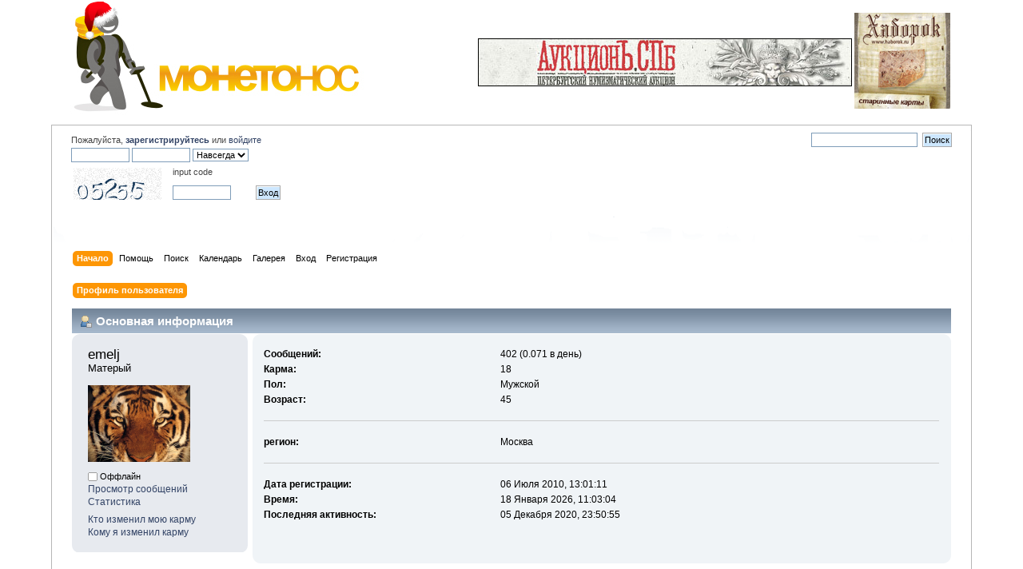

--- FILE ---
content_type: text/html; charset=windows-1251
request_url: http://www.monetonos.ru/index.php?action=profile;area=summary;u=6576
body_size: 17571
content:
<!DOCTYPE html PUBLIC "-//W3C//DTD XHTML 1.0 Transitional//EN" "http://www.w3.org/TR/xhtml1/DTD/xhtml1-transitional.dtd">
<html xmlns="http://www.w3.org/1999/xhtml">
<head>
	<link rel="stylesheet" type="text/css" href="http://www.monetonos.ru/Themes/default/css/index.css?rc3" />
	<link rel="stylesheet" type="text/css" href="http://www.monetonos.ru/Themes/default/css/webkit.css" />
	<script type="text/javascript" src="http://www.monetonos.ru/Themes/default/scripts/script.js?rc3"></script>
	<script type="text/javascript" src="http://www.monetonos.ru/Themes/default/scripts/theme.js?rc3"></script>
	<script type="text/javascript"><!-- // --><![CDATA[
		var smf_theme_url = "http://www.monetonos.ru/Themes/default";
		var smf_default_theme_url = "http://www.monetonos.ru/Themes/default";
		var smf_images_url = "http://www.monetonos.ru/Themes/default/images";
		var smf_scripturl = "http://www.monetonos.ru/index.php?PHPSESSID=kpuasm8d42qc7tsu6hvatmcqt4&amp;";
		var smf_iso_case_folding = false;
		var smf_charset = "windows-1251";
		var ajax_notification_text = "Загружается...";
		var ajax_notification_cancel_text = "Отменить";
	// ]]></script>
	<meta http-equiv="Content-Type" content="text/html; charset=windows-1251" />
	<meta name="description" content="Профиль пользователя emelj" />
	<title>Профиль пользователя emelj</title>
	<link rel="canonical" href="http://www.monetonos.ru/index.php?PHPSESSID=kpuasm8d42qc7tsu6hvatmcqt4&amp;action=profile;u=6576" />
	<link rel="help" href="http://www.monetonos.ru/index.php?PHPSESSID=kpuasm8d42qc7tsu6hvatmcqt4&amp;action=help" />
	<link rel="search" href="http://www.monetonos.ru/index.php?PHPSESSID=kpuasm8d42qc7tsu6hvatmcqt4&amp;action=search" />
	<link rel="contents" href="http://www.monetonos.ru/index.php?PHPSESSID=kpuasm8d42qc7tsu6hvatmcqt4&amp;" />
	<link rel="alternate" type="application/rss+xml" title="Монетонос - RSS" href="http://www.monetonos.ru/index.php?PHPSESSID=kpuasm8d42qc7tsu6hvatmcqt4&amp;type=rss;action=.xml" />
	<link rel="stylesheet" type="text/css" id="portal_css" href="http://www.monetonos.ru/Themes/default/css/portal.css" />
	<script type="text/javascript" src="http://www.monetonos.ru/Themes/default/scripts/portal.js"></script>
	<script language="JavaScript" type="text/javascript"><!-- // --><![CDATA[
		var sp_images_url = "http://www.monetonos.ru/Themes/default/images/sp";
		function sp_collapseBlock(id)
		{
			mode = document.getElementById("sp_block_" + id).style.display == "" ? 0 : 1;
			document.cookie = "sp_block_" + id + "=" + (mode ? 0 : 1);
			document.getElementById("sp_collapse_" + id).src = smf_images_url + (mode ? "/collapse.gif" : "/expand.gif");
			document.getElementById("sp_block_" + id).style.display = mode ? "" : "none";
		}
		function sp_collapseSide(id)
		{
			var sp_sides = new Array();
			sp_sides[1] = "sp_left";
			sp_sides[4] = "sp_right";
			mode = document.getElementById(sp_sides[id]).style.display == "" ? 0 : 1;
			document.cookie = sp_sides[id] + "=" + (mode ? 0 : 1);
			document.getElementById("sp_collapse_side" + id).src = sp_images_url + (mode ? "/collapse.png" : "/expand.png");
			document.getElementById(sp_sides[id]).style.display = mode ? "" : "none";
		}
		window.addEventListener("load", sp_image_resize, false);
	// ]]></script>
</head>
<body>
<div id="wrapper" style="width: 90%">

<table width="100%" cellpadding="0" cellspacing="0" border="0">
<tr>
				<td class="catbg000" height="32">
					<a href=index.php><img src="http://monetonos.ru/Themes/default/images/logo.jpg" style="margin: 0px;" alt="Монетонос" /></a>
				</td>
				<!--td align="right" class="catbg">
					<img src="http://monetonos.ru/Themes/default/images/smflogo.gif" style="margin: 2px;" alt="" />
				</td-->
				<td class="catbg1111" align=right>
<a href="http://www.auction.spb.ru/" target="_blank"><img src=/auc1.jpg border=0></a><br>
<!--a href="http://trerim.ru/"><img src=/Themes/default/images/apr.png border=0></a-->
<!--a href="/index.php/topic,3020.msg17378/topicseen.html#msg17378"><img src=http://www.auction.spb.ru/img/sale.gif border=0></a-->

</td>
				<td class="catbg000" height="32">
&nbsp;
</td>
				<td class="catbg000" height="32">
<!--a href="http://www.12sotok.spb.ru/"><img src="http://www.12sotok.spb.ru/12sotok.gif" border="0" width="120" height="120" /></a--> 
<a href="http://www.haborok.ru/"><img src="/Themes/default/images/habarok.gif" border="0" width="120" height="120" /></a> 
&nbsp;
<!--a href="https://www.youtube.com/channel/UCmr-ZEKh-TZeOVuf7830VnQ">
        <img src="http://www.auction.spb.ru/LogoZN1.png" border="0" width="120" height="120"/>
       </a--> 
<!--object width="120" height="120">
<param name="movie" value="http://auction.spb.ru/rodonit-spb1.swf"> 
<embed src="http://auction.spb.ru/rodonit-spb1.swf" width="120" height="120"> 
</embed> 
</object--> 
				</td>
			</tr>
		</table>


       
	<div id="header"><div class="frame">
		<!--div id="top_section">
			<h1 class="forumtitle">
				<a href="http://www.monetonos.ru/index.php?PHPSESSID=kpuasm8d42qc7tsu6hvatmcqt4&amp;"><img src="http://www.monetonos.ru/Themes/default/images/logo.jpg" alt="Монетонос" /></a>
			</h1>
			<img id="upshrink" src="http://www.monetonos.ru/Themes/default/images/upshrink.png" alt="*" title="Свернуть/Развернуть." style="display: none;" />
			<img id="smflogo" src="http://www.monetonos.ru/Themes/default/images/smflogo.png" alt="Simple Machines Forum" title="Simple Machines Forum" />
		</div-->
		<div id="upper_section" class="middletext">
			<div class="user">
				<script type="text/javascript" src="http://www.monetonos.ru/Themes/default/scripts/sha1.js"></script>
				<form id="guest_form" action="http://www.monetonos.ru/index.php?PHPSESSID=kpuasm8d42qc7tsu6hvatmcqt4&amp;action=login2" method="post" accept-charset="windows-1251"  onsubmit="hashLoginPassword(this, '18cfefe2ffb55af0f2e4b9951253e303');">
					<div class="info">Пожалуйста, <a href=?action=register><b>зарегистрируйтесь</b></a> или <a href=?action=login>войдите</a></div>
					<input type="text" name="user" size="10" class="input_text" />
					<input type="password" name="passwrd" size="10" class="input_password" />
					<select name="cookielength">
						<option value="60">1 час</option>
						<option value="1440">1 день</option>
						<option value="10080">1 неделя</option>
						<option value="43200">1 месяц</option>
						<option value="-1" selected="selected">Навсегда</option>
					</select>
					<!--input type="submit" value="Вход" class="button_submit" /--><br />
					<div class="info">
					  <table border="0">
					   <tr><td valign="bottom" align="left" width="120">
					         <img src="w3captcha/captcha.php?str=05255" alt="" />
					       </td>
					       <td valign="top" align="left" width="100">
					         input code<br><br>
					         <input type="text" name="captcha" class="input_text" size="10"/>
					       </td>
					       <td valign="bottom" align="left">
					         <input type="submit" value="Вход" class="button_submit" />
					         <input type="hidden" name="md5" value="6e61c1e9e8af63c2665a64b0a5b5ef3d">
	    				       </td>
					   </tr>
					  </table>
					</div><br>
					<div class="info"></div>
					<input type="hidden" name="hash_passwrd" value="" />
				</form>
			</div>
			<div class="news normaltext">
				<form id="search_form" action="http://www.monetonos.ru/index.php?PHPSESSID=kpuasm8d42qc7tsu6hvatmcqt4&amp;action=search2" method="post" accept-charset="windows-1251">
					<input type="text" name="search" value="" class="input_text" />&nbsp;
					<input type="submit" name="submit" value="Поиск" class="button_submit" />
					<input type="hidden" name="advanced" value="0" /></form>

<!--form action="http://www.google.ru/cse" id="cse-search-box" target="_blank">
  <div>
    <input type="hidden" name="cx" value="partner-pub-6688531090882843:5958977014" />
    <input type="hidden" name="ie" value="windows-1251" />
    <input type="text" name="q" size="55" />
    <input type="submit" name="sa" value="&#x041f;&#x043e;&#x0438;&#x0441;&#x043a;" />
  </div>
</form-->

<script type="text/javascript" src="http://www.google.ru/coop/cse/brand?form=cse-search-box&amp;lang=ru"></script>

				<!--h2>Новости: </h2-->
<!--br><b><a href="http://www.monetonos.ru/index.php?PHPSESSID=kpuasm8d42qc7tsu6hvatmcqt4&amp;topic=40516.0">Не стало нашего друга и коллеги dynamita</a></b-->
				<!--p>Не забываем своих коллег и друзей – dynamit – Михаил<br />Сбор средств&nbsp; для его семьи<br />Карта СБ<br />6761 9600 0051 0903 07<br /></p-->

			</div>
		</div>
		<br class="clear" />
		<script type="text/javascript"><!-- // --><![CDATA[
			var oMainHeaderToggle = new smc_Toggle({
				bToggleEnabled: true,
				bCurrentlyCollapsed: false,
				aSwappableContainers: [
					'upper_section'
				],
				aSwapImages: [
					{
						sId: 'upshrink',
						srcExpanded: smf_images_url + '/upshrink.png',
						altExpanded: 'Свернуть/Развернуть.',
						srcCollapsed: smf_images_url + '/upshrink2.png',
						altCollapsed: 'Свернуть/Развернуть.'
					}
				],
				oThemeOptions: {
					bUseThemeSettings: false,
					sOptionName: 'collapse_header',
					sSessionVar: 'be334559774',
					sSessionId: '18cfefe2ffb55af0f2e4b9951253e303'
				},
				oCookieOptions: {
					bUseCookie: true,
					sCookieName: 'upshrink'
				}
			});
		// ]]></script>
		<div id="main_menu">
			<ul class="dropmenu" id="menu_nav">
				<li id="button_home">
					<a class="active firstlevel" href="http://www.monetonos.ru/index.php?PHPSESSID=kpuasm8d42qc7tsu6hvatmcqt4&amp;">
						<span class="last firstlevel">Начало</span>
					</a>
				</li>
				<li id="button_help">
					<a class="firstlevel" href="http://www.monetonos.ru/index.php?PHPSESSID=kpuasm8d42qc7tsu6hvatmcqt4&amp;action=help">
						<span class="firstlevel">Помощь</span>
					</a>
				</li>
				<li id="button_search">
					<a class="firstlevel" href="http://www.monetonos.ru/index.php?PHPSESSID=kpuasm8d42qc7tsu6hvatmcqt4&amp;action=search">
						<span class="firstlevel">Поиск</span>
					</a>
				</li>
				<li id="button_calendar">
					<a class="firstlevel" href="http://www.monetonos.ru/index.php?PHPSESSID=kpuasm8d42qc7tsu6hvatmcqt4&amp;action=calendar">
						<span class="firstlevel">Календарь</span>
					</a>
				</li>
				<li id="button_gallery">
					<a class="firstlevel" href="http://www.monetonos.ru/index.php?PHPSESSID=kpuasm8d42qc7tsu6hvatmcqt4&amp;action=gallery">
						<span class="firstlevel">Галерея</span>
					</a>
				</li>
				<li id="button_login">
					<a class="firstlevel" href="http://www.monetonos.ru/index.php?PHPSESSID=kpuasm8d42qc7tsu6hvatmcqt4&amp;action=login">
						<span class="firstlevel">Вход</span>
					</a>
				</li>
				<li id="button_register">
					<a class="firstlevel" href="http://www.monetonos.ru/index.php?PHPSESSID=kpuasm8d42qc7tsu6hvatmcqt4&amp;action=register">
						<span class="last firstlevel">Регистрация</span>
					</a>
				</li>
			</ul>
		</div>
		<br class="clear" />
	</div></div>
	<div id="content_section"><div class="frame">
		<div id="main_content_section">
	<table id="sp_main">
		<tr>
			<td id="sp_center">
<div id="admin_menu">
	<ul class="dropmenu" id="dropdown_menu_1">
			<li><a class="active firstlevel" href="#"><span class="firstlevel">Профиль пользователя</span></a>
				<ul>
					<li>
						<a class="chosen" href="http://www.monetonos.ru/index.php?PHPSESSID=kpuasm8d42qc7tsu6hvatmcqt4&amp;action=profile;area=summary;u=6576"><span>Основная информация</span></a>
					</li>
					<li>
						<a href="http://www.monetonos.ru/index.php?PHPSESSID=kpuasm8d42qc7tsu6hvatmcqt4&amp;action=profile;area=statistics;u=6576"><span>Статистика</span></a>
					</li>
					<li>
						<a href="http://www.monetonos.ru/index.php?PHPSESSID=kpuasm8d42qc7tsu6hvatmcqt4&amp;action=profile;area=showposts;u=6576"><span>Просмотр сообщений...</span></a>
						<ul>
							<li>
								<a href="http://www.monetonos.ru/index.php?PHPSESSID=kpuasm8d42qc7tsu6hvatmcqt4&amp;action=profile;area=showposts;sa=messages;u=6576"><span>Сообщения</span></a>
							</li>
							<li>
								<a href="http://www.monetonos.ru/index.php?PHPSESSID=kpuasm8d42qc7tsu6hvatmcqt4&amp;action=profile;area=showposts;sa=topics;u=6576"><span>Темы</span></a>
							</li>
							<li>
								<a href="http://www.monetonos.ru/index.php?PHPSESSID=kpuasm8d42qc7tsu6hvatmcqt4&amp;action=profile;area=showposts;sa=attach;u=6576"><span>Вложения</span></a>
							</li>
						</ul>
					</li>
				</ul>
			</li>
	</ul>
</div>
<div id="admin_content">
	<script type="text/javascript" src="http://www.monetonos.ru/Themes/default/scripts/profile.js"></script>
	<script type="text/javascript"><!-- // --><![CDATA[
		disableAutoComplete();
	// ]]></script>
<div id="profileview" class="flow_auto">
	<div class="cat_bar">
		<h3 class="catbg">
			<span class="ie6_header floatleft"><img src="http://www.monetonos.ru/Themes/default/images/icons/profile_sm.gif" alt="" class="icon" />Основная информация</span>
		</h3>
	</div>
	<div id="basicinfo">
		<div class="windowbg">
			<span class="topslice"><span></span></span>
			<div class="content flow_auto">
				<div class="username"><h4>emelj <span class="position">Матерый</span></h4></div>
				<img class="avatar" src="http://www.monetonos.ru/index.php?PHPSESSID=kpuasm8d42qc7tsu6hvatmcqt4&amp;action=dlattach;attach=142203;type=avatar" alt="" />
				<ul class="reset">
				
				
				
				
			</ul>
			<span id="userstatus"><img src="http://www.monetonos.ru/Themes/default/images/useroff.gif" alt="Оффлайн" align="middle" /><span class="smalltext"> Оффлайн</span>
				</span>
				<p id="infolinks">
					<a href="http://www.monetonos.ru/index.php?PHPSESSID=kpuasm8d42qc7tsu6hvatmcqt4&amp;action=profile;area=showposts;u=6576">Просмотр сообщений</a><br />
					<a href="http://www.monetonos.ru/index.php?PHPSESSID=kpuasm8d42qc7tsu6hvatmcqt4&amp;action=profile;area=statistics;u=6576">Статистика</a>
				</p>
                                        <a href="http://www.monetonos.ru/index.php?PHPSESSID=kpuasm8d42qc7tsu6hvatmcqt4&amp;action=ownkarma;u=6576">Кто изменил мою карму</a></br>
                                        <a href="http://www.monetonos.ru/index.php?PHPSESSID=kpuasm8d42qc7tsu6hvatmcqt4&amp;action=otherkarma;u=6576">Кому я изменил карму</a>
                                
			</div>
			<span class="botslice"><span></span></span>
		</div>
	</div>
	<div id="detailedinfo">
		<div class="windowbg2">
			<span class="topslice"><span></span></span>
			<div class="content">
				<dl>
					<dt>Сообщений: </dt>
					<dd>402 (0.071 в день)</dd>
					<dt>Карма: </dt>
					<dd>18</dd>
					<dt>Пол: </dt>
					<dd>Мужской</dd>
					<dt>Возраст:</dt>
					<dd>45</dd>
				</dl>
				<dl>
					<dt>регион:</dt>
					<dd>Москва</dd>
				</dl>
				<dl class="noborder">
					<dt>Дата регистрации: </dt>
					<dd>06 Июля 2010, 13:01:11</dd>
					<dt>Время:</dt>
					<dd>18 Января 2026, 11:03:04</dd>
					<dt>Последняя активность: </dt>
					<dd>05 Декабря 2020, 23:50:55</dd>
				</dl>
			</div>
			<span class="botslice"><span></span></span>
		</div>
	</div>
<div class="clear"></div>
</div>
</div>
				<br />
			</td>
		</tr>
	</table>
		</div>
	</div></div>
	<div id="footer_section"><div class="frame">
		<ul class="reset">
			<li class="copyright">
		<span class="smalltext" style="display: inline; visibility: visible; font-family: Verdana, Arial, sans-serif;">
		</span></li>
			<li><a id="button_rss" href="http://www.monetonos.ru/index.php?PHPSESSID=kpuasm8d42qc7tsu6hvatmcqt4&amp;action=.xml;type=rss" class="new_win"><span>RSS</span></a></li>
			<li class="last"><a id="button_wap2" href="http://www.monetonos.ru/index.php?PHPSESSID=kpuasm8d42qc7tsu6hvatmcqt4&amp;wap2" class="new_win"><span>Мобильная версия</span></a></li>
		</ul><table width="100%" cellspacing="0" cellpadding="0" align="center" border="0">
<tr><td><b>Реклама:</b> 
<a href="http://www.12sotok.spb.ru">12 соток</a> 
 || <a href=http://www.auction.spb.ru/>нумизматический аукцион</a>
               <br><!-- oldcoin banner code start -->
               <a href="http://www.staraya-moneta.ru">
               <img height="31" border="0" width="88" src="http://staraya-moneta.ru/_files/Moduls/links/images/sm.gif" alt="Клубъ " старая="" монета="" 1700-1917="" /></a>
               <!-- oldcoin banner code end -->
           
           <!--LiveInternet counter--><script type="text/javascript"><!--
document.write("<a href='http://www.liveinternet.ru/click' "+
"target=_blank><img src='http://counter.yadro.ru/hit?t14.6;r"+
escape(document.referrer)+((typeof(screen)=="undefined")?"":
";s"+screen.width+"*"+screen.height+"*"+(screen.colorDepth?
screen.colorDepth:screen.pixelDepth))+";u"+escape(document.URL)+
";"+Math.random()+
"' alt='' title='LiveInternet' "+
"border='0' width='88' height='31'><\/a>")
//--></script><!--/LiveInternet-->
           
           <img src="/kladhobbyru.gif" width="88" height="31" border="0">
<!--Rating@Mail.ru counter-->
<a target="_top" href="http://top.mail.ru/jump?from=1976556">
<img src="http://d8.c2.be.a1.top.mail.ru/counter?id=1976556;t=56" 
border="0" height="31" width="88" alt="???????@Mail.ru"></a>
<!--// Rating@Mail.ru counter-->
          
 
           </td>
       </tr></table>

<!--script type="text/javascript"><--
google_ad_client = "ca-pub-6688531090882843";
/* МОНЕТОНОС */
google_ad_slot = "1449108798";
google_ad_width = 728;
google_ad_height = 90;
//--
</script>
<script type="text/javascript"
src="http://pagead2.googlesyndication.com/pagead/show_ads.js">
</script-->




</div></div>
</div>
</body></html>